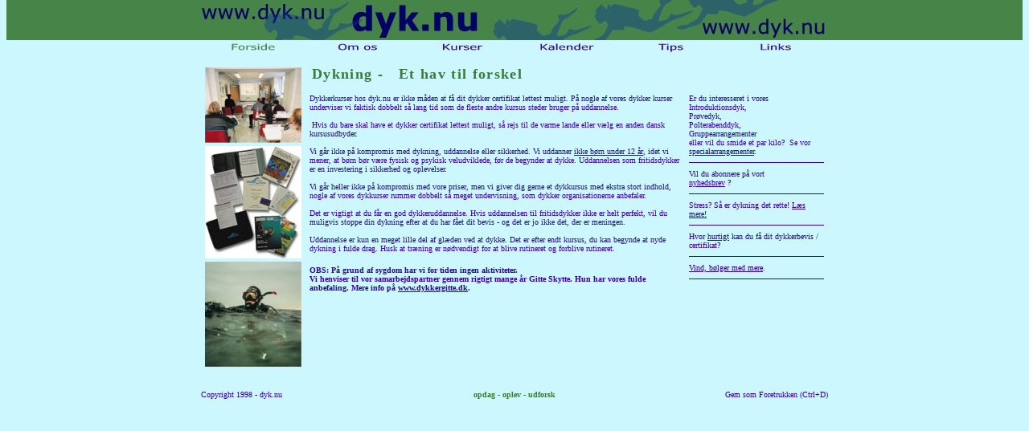

--- FILE ---
content_type: text/html
request_url: http://www.dyk.nu/index.htm
body_size: 3721
content:

<html>

<head>
<nolock>
<title>dyk.nu - Dykkerkursus i K�benhavn. L�s om dykning og dykkerkurser.</title>
<meta name="Description" content=" Dykker kurser og certifikater. Dykkercertifikat i NASE og PADI fritidsdykning. Begynder kursus og forts�tter dykkurser.">
<meta name="keywords" content="dyk,dykning,dykke,dykker,dykkerklubber,dykinfo,teknisk
dykning,sportsdykning,dykkrsport,tips,p�,i,ved,gennem,om,under,
dykkercertifikat,dykkerskoler,dykkerkursus,dykkerkurser,dyk kurser,vrag
dykning,dykkerforretning,dykkercenter,padi
dykning,sportsdykker,dykkerudstyr,NASE,PADI,K�benhavn,Frederiksberg,SCUBA,
Dykcenter,dykkercenteret,dykkercentret,
uddannelse,certifikat,bevis,dykkebevis,dykkerbevis,dykkerkurser,dykkerture,dykker
ture,dykkerskole,dykkerskolen,dykker skole,dyk
ture,kurser,afbalancering,begynderkurser,begynder
kurser,multilevel,multileveldykning,natdykning,kompas,navigation,equipment,course,udstyr,udstyrskursus,isdykning,undervand,undervands,biologi,naturalist,vrag,wreck,vragkursus,vragkurser,vrag
kursus,kurser,open water,advanced,advanced open
water,rescue,f�rstehj�lp,divemaster,masterdiver,instrukt�r,
dykkerejser,kursuskalender,handicap dykning,handicapdykning,aktiviteter,sikkerhed,pris,gratis,fr�mand,sportsdykker">
<meta http-equiv="Content-Type" content="text/html; charset=windows-1252">
<meta http-equiv="Content-Language" content="da">
<meta name="GENERATOR" content="Microsoft FrontPage 4.0">
<meta name="ProgId" content="FrontPage.Editor.Document">
<META HTTP-EQUIV="Pragma" CONTENT="no-cache">
<Meta name="revisit-after" CONTENT="2 days">
<meta name="Author" content="Sharkington Ltd">
<LINK rel="shortcut icon" href="../dyk.ico">
</nolock>
<style>
<!--
body { 
scrollbar-3dlight-color:#3200A4;
scrollbar-arrow-color:#3200A4;
scrollbar-base-color:#3200A4;
scrollbar-darkshadow-color:#3200A4; 
scrollbar-face-color:#CCF7FF;
scrollbar-highlight-color:#3200A4; 
scrollbar-shadow-color:#CCF7FF;
}
//-->
</style>

<script language="JavaScript"> <!--
var message="e-mail til dyk.nu"
function click(e) {
if (document.all) {
if (event.button == 2) {
alert(message);
return false;
}
}
if (document.layers) {
if (e.which == 3) {
alert(message);
return false;
}
}
}
if (document.layers) {
document.captureEvents(Event.MOUSEDOWN);
}
document.onmousedown=click;
// --> </script>

</head>


<body topmargin="0" stylesrc="pages/style.htm" bgcolor="#CCF7FF" link="#3200A4" vlink="#3200A4" alink="#3200A4">

<div align="center">
  <center>
  <table border="0" width="100%" bgcolor="#478448" cellspacing="0" cellpadding="0">
    <tr>
      <td width="100%" valign="top" align="center">
        <a href="index.htm">
        <img border="0" src="images/header.jpg" width="780" height="50">
        </a>
      </td>
    </tr>
  </table>
  </center>
</div>
<div align="center">
  <center>

  <table border="0" width="780" height="16" cellspacing="0" cellpadding="0">
    <tr>
<nolock>    
      <td width="130" valign="top" align="center" height="16"><font face="Verdana" color="#3200A4" Size="2"><a href="index.htm" target="_top"><img border="0" src="buttoms/buttom_forside_aktiv.jpg" alt="Forside" width="130" height="16"></a></font></td>
      <td width="130" valign="top" align="center" height="16"><font face="Verdana" color="#3200A4" size="2"><a href="pages/omos.htm" target="_top"><img border="0" src="buttoms/buttom_omos_off.jpg" alt="Om os" width="130" height="16"></a></font></td>
      <td width="130" valign="top" align="center" height="16"><font face="Verdana" color="#3200A4" size="2"><a href="pages/kurser.htm" target="_top"><img border="0" src="buttoms/buttom_kurser_off.jpg" alt="Kurser" width="130" height="16"></a></font></td>
      <td width="130" valign="top" align="center" height="16"><font face="Verdana" color="#3200A4" size="2"><a href="pages/kalenderramme.htm" target="_top"><img border="0" src="buttoms/buttom_kalender_off.jpg" alt="Kalender" width="130" height="16"></a></font></td>
      <td width="130" valign="top" align="center" height="16"><font face="Verdana" color="#3200A4" size="2"><a href="pages/tips.htm" target="_top"><img border="0" src="buttoms/buttom_tips_off.jpg" alt="Tips" width="130" height="16"></a></font></td>
      <td width="130" valign="top" align="center" height="16"><font face="Verdana" color="#3200A4" size="2"><a href="pages/links.htm" target="_top"><img border="0" src="buttoms/buttom_links_off.jpg" alt="Links" width="130" height="16"></a></font></td>
</nolock>    
    </tr>
  </table>

  </center>
</div>
<div align="center">
  <center>
  <table border="0" width="780" cellspacing="0" cellpadding="5" height="398">
    <tr>
      <td rowspan="2" valign="top" width="120" height="388">
      <map name="FPMap0">
      <area href="papir/index.htm" shape="polygon" coords="68, 23, 67, 35, 75, 35, 77, 25"></map><font size="1" color="#CCF7FF" face="Californian FB">Dykkerkursus,
      dykker</font><br>
      <img border="0" src="images/teori.jpg" 
      alt="Kursus lokale 2" vspace="2" usemap="#FPMap0" width="120" height="94">
      <img border="0" src="images/materialer.jpg" 
      alt="Kursus materiale" vspace="2" width="120" height="140">
      <img border="0" src="images/dykker_owd.jpg" 
      alt="Begynder kursus" vspace="2" width="120" height="131">
      <br>
      <font size="1" color="#CCF7FF" face="Californian FB">Dykning kursus.<br>
      Dykkerkurser. Pris.</font>
      </td>
  </center>
      <td colspan="2" valign="top" width="656" height="30">
        <table border="0" width="100%" cellspacing="0" cellpadding="0" height="33">
          <tr>
            <td width="100%" valign="top" height="33">
              <p align="left"><font face="Californian FB" color="#CCF7FF" size="1">Dykkerkurser
              p� Frederiksberg. Dykkerkurser i K�benhavn. Grundig uddannelse
              er din sikkerhed. Kursuskalender og
              priser.&nbsp;&nbsp;&nbsp;&nbsp;&nbsp;&nbsp;&nbsp;&nbsp;&nbsp;&nbsp;&nbsp;&nbsp;&nbsp;</font><font face="Californian FB" color="#FF0000" size="1"><br>
              &nbsp;</font><font face="Verdana" color="#3200A4" size="1"><nolock></font><b><span style="letter-spacing: 1pt"><font face="Verdana" color="#397B39" size="4">Dykning
              -&nbsp;&nbsp; Et&nbsp;hav til forskel</font><font face="Californian FB" color="#CCF7FF" size="4">,&nbsp;</font></span></b><font size="1" color="#CCF7FF" face="Californian FB">
              Info om str�m, vind, b�lger etc.</font></p>
            </td>
  <center>
          </tr>
        </table>
        </center>
      </td>
    </tr>
    <tr>
      <td valign="top" width="482" height="348"><font face="Verdana" color="#3200A4" size="1">Dykkerkurser hos dyk.nu er ikke m�den at f� dit dykker certifikat lettest muligt. P� nogle af vores dykker kurser
              underviser vi faktisk
              dobbelt s� lang tid som de fleste andre kursus steder bruger p�
 uddannelse.<br>
              <br>
        &nbsp;Hvis du bare skal have et dykker certifikat
              lettest muligt, s� rejs til de varme lande eller v�lg en anden
              dansk kursusudbyder.<br>
              <br>
        Vi g�r ikke p� kompromis med dykning, uddannelse
              eller sikkerhed. Vi uddanner <a href="pages/barndykning.htm" target="_blank"> ikke b�rn under 12
        �r</a>, idet vi
              mener, at b�rn b�r v�re fysisk og psykisk veludviklede, f�r de
              begynder at dykke. Uddannelsen som fritidsdykker er en investering i sikkerhed og
              oplevelser.&nbsp;<br>
              <br>
 Vi g�r heller ikke p� kompromis med vore
              priser, men vi giver dig gerne et dykkursus med ekstra stort indhold, nogle
              af vores dykkurser rummer dobbelt s� meget undervisning, som dykker
              organisationerne anbefaler.&nbsp;<br>
              <br>
 Det
              er vigtigt at du f�r en god dykkeruddannelse. Hvis uddannelsen
 til fritidsdykker ikke er helt perfekt, vil du muligvis stoppe din dykning efter
 at du har f�et dit bevis - og det er jo ikke det, der er meningen.&nbsp;<br>
              <br>
 Uddannelse
              er kun en meget lille del af gl�den ved at dykke. Det er efter
              endt kursus, du kan begynde at nyde dykning i fulde drag.
              Husk at tr�ning er n�dvendigt for at blive rutineret og forblive
        rutineret.&nbsp;</font>
        <p><font face="Verdana" color="#3200A4" size="1"><b>OBS: P� grund af
        sygdom har vi for tiden ingen aktiviteter.<br>
        Vi henviser til vor samarbejdspartner gennem rigtigt mange �r Gitte
        Skytte. Hun har vores fulde anbefaling. Mere info p� <a href="http://www.dykkergitte.dk" target="_blank">www.dykkergitte.dk</a>.</b></font>
      </td>
      <td valign="top" width="172" height="348">
<font face="Verdana" size="1" color="#3200A4">Er du interesseret i vores 
              Introduktionsdyk,<br>
              Pr�vedyk,<br>
              Polterabenddyk,<br>
              Gruppearrangementer<br>
              eller vil du smide et par kilo?&nbsp; Se vor <a href="pages/specialarren.htm">specialarrangementer</a>.<br>
</nolock>        
              </font>
              <hr color="#3200A4" size="1">
              <font face="Verdana" color="#3200A4" size="1">Vil du abonnere p�
        vort<br>
<script language=javascript>
  <!--
  var contact = "nyhedsbrev"
  var email = "nyhedsbrev"
  var emailHost = "dyk.%6E%75"
  document.write("<a href=" + "mail" + "to:" + email + "%40" + emailHost+ ">" + contact + "</a>" + " ")
  //-->
</script>?&nbsp;
</font>
              <hr color="#3200A4" size="1">
<nolock><font face="Verdana" size="1" color="#3200A4">Stress? S� er
              dykning det rette! <a href="pages/stress.htm">L�s mere!</a><br>
</font>
              <hr color="#3200A4" size="1">
<font face="Verdana" color="#3200A4" size="1">Hvor <a href="pages/kurser.htm#tid"> hurtigt</a> kan
              du f� dit dykkerbevis / certifikat?</font>
              <hr color="#3200A4" size="1">
<font size="1" color="#3200A4" face="Verdana"><a href="pages/vind.htm" target="_self">Vind,
              b�lger med mere</a>.<br>
              </font>
              <hr color="#3200A4" size="1">
<font color="#CCF7FF"><font face="Californian FB" size="1">kursus
i dykning, dykkerkursus, l�r at dykke, dyk kursus og kurser.<br>
Hvem kan tage et dykkerkursus?<br>
Du l�ner dykker tabel og dykker<br>
grej. Dykkerkursur. Dykkerkurses.&nbsp;<br>
Dykkerbevis&nbsp; med st�rste<br>
      sikkerhed. Sj�llends dykkerkurser.</font></font>
      </td>
    </tr>
  </table>
</div>
<div align="center">
  <center>
<table border="0" width="780" cellspacing="0" cellpadding="0">
  <tr>
    <td width="260">
      <font size="1" color="#3200A4" face="Californian FB">Copyright 1998 - dyk.nu
      </font>
      <font size="1" face="Californian FB" color="#CCF7FF"> Sportsdykning kurser
      </font>
    </td>
    <td width="260">
      <p align="center">
              <b><font face="Verdana" color="#397B39" size="1">opdag -
              oplev - udforsk</font></b>
    </td>
  </center>
    <td width="260">
    <p align="right"><font face="Verdana" size="1" color="#3200A4">
    <SCRIPT LANGUAGE="JavaScript">
var txt = "Gem som Foretrukken";
var url = "http://www.dyk.nu";
var who = "dyk.nu";

var ver = navigator.appName;
var num = parseInt(navigator.appVersion);
if ((ver == "Microsoft Internet Explorer")&&(num >= 4)) {
document.write('<A HREF="javascript:window.external.AddFavorite(url,who);" target="_self"');
document.write('onMouseOver=" window.status=');
document.write("txt; return true ");
document.write('"onMouseOut=" window.status=');
document.write("' '; return true ");
document.write('">'+ txt + '</a>');
}else{
txt += "  (Ctrl+D)";
document.write(txt);
} 
</script>
    </font>
    </td>
  </tr>
</table>
</div>
</body>

</html>
